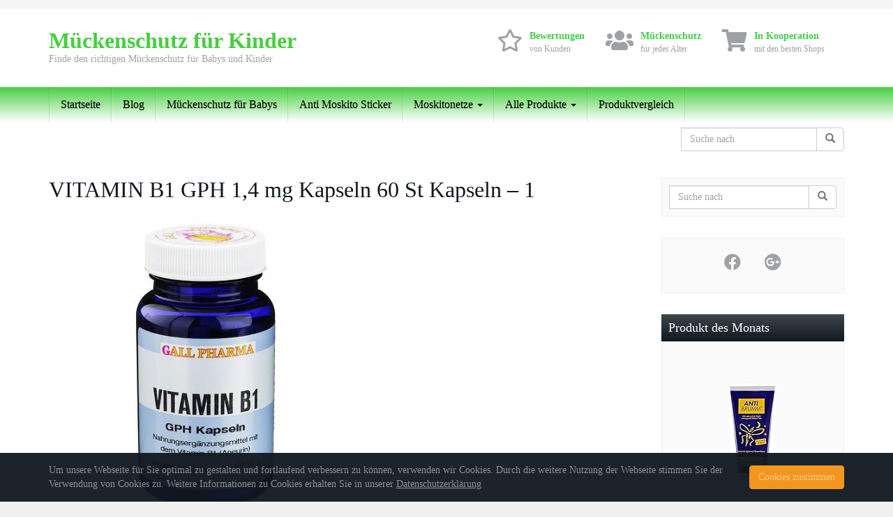

--- FILE ---
content_type: text/html; charset=UTF-8
request_url: https://www.xn--mueckenschutz-fr-kinder-qpc.de/produkt/vitamin-b1-gph-14-mg-kapseln-60-st-kapseln/vitamin-b1-gph-14-mg-kapseln-60-st-kapseln-1-152/
body_size: 13632
content:
<!DOCTYPE html><html
lang="de"><head><meta
charset="utf-8"><meta
name="viewport" content="width=device-width, initial-scale=1.0, maximum-scale=1.0, user-scalable=no"/><meta
http-equiv="X-UA-Compatible" content="IE=edge"><title>VITAMIN B1 GPH 1,4 mg Kapseln 60 St Kapseln - 1 - Mückenschutz für Kinder</title> <script type="text/javascript">var gaoop_property='UA-80443614-1';var gaoop_disable_str='ga-disable-'+gaoop_property;if(document.cookie.indexOf(gaoop_disable_str+'=true')>-1){window[gaoop_disable_str]=true;}
function gaoop_analytics_optout(){document.cookie=gaoop_disable_str+'=true; expires=Thu, 31 Dec 2099 23:59:59 UTC; SameSite=Strict; path=/';window[gaoop_disable_str]=true;alert('Vielen Dank. Wir haben ein Cookie gesetzt damit Google Analytics bei Deinem nächsten Besuch keine Daten mehr sammeln kann.');}</script> <meta
name='robots' content='index, follow, max-image-preview:large, max-snippet:-1, max-video-preview:-1' /><link
rel="canonical" href="https://www.xn--mueckenschutz-fr-kinder-qpc.de/wp-content/uploads/2016/07/vitamin-b1-gph-14-mg-kapseln-6-151.jpg" /><meta
property="og:locale" content="de_DE" /><meta
property="og:type" content="article" /><meta
property="og:title" content="VITAMIN B1 GPH 1,4 mg Kapseln 60 St Kapseln - 1 - Mückenschutz für Kinder" /><meta
property="og:url" content="https://www.xn--mueckenschutz-fr-kinder-qpc.de/wp-content/uploads/2016/07/vitamin-b1-gph-14-mg-kapseln-6-151.jpg" /><meta
property="og:site_name" content="Mückenschutz für Kinder" /><meta
property="og:image" content="https://www.xn--mueckenschutz-fr-kinder-qpc.de/wp-content/uploads/2016/07/vitamin-b1-gph-14-mg-kapseln-6-151.jpg" /><meta
property="og:image:width" content="500" /><meta
property="og:image:height" content="500" /><meta
property="og:image:type" content="image/jpeg" /><meta
name="twitter:card" content="summary" /> <script type="application/ld+json" class="yoast-schema-graph">{"@context":"https://schema.org","@graph":[{"@type":"WebSite","@id":"https://www.xn--mueckenschutz-fr-kinder-qpc.de/#website","url":"https://www.xn--mueckenschutz-fr-kinder-qpc.de/","name":"Mückenschutz für Kinder","description":"Finde den richtigen Mückenschutz für Babys und Kinder","potentialAction":[{"@type":"SearchAction","target":{"@type":"EntryPoint","urlTemplate":"https://www.xn--mueckenschutz-fr-kinder-qpc.de/?s={search_term_string}"},"query-input":"required name=search_term_string"}],"inLanguage":"de"},{"@type":"WebPage","@id":"https://www.xn--mueckenschutz-fr-kinder-qpc.de/wp-content/uploads/2016/07/vitamin-b1-gph-14-mg-kapseln-6-151.jpg#webpage","url":"https://www.xn--mueckenschutz-fr-kinder-qpc.de/wp-content/uploads/2016/07/vitamin-b1-gph-14-mg-kapseln-6-151.jpg","name":"VITAMIN B1 GPH 1,4 mg Kapseln 60 St Kapseln - 1 - Mückenschutz für Kinder","isPartOf":{"@id":"https://www.xn--mueckenschutz-fr-kinder-qpc.de/#website"},"datePublished":"2016-08-18T01:45:40+00:00","dateModified":"2016-08-18T01:45:40+00:00","breadcrumb":{"@id":"https://www.xn--mueckenschutz-fr-kinder-qpc.de/wp-content/uploads/2016/07/vitamin-b1-gph-14-mg-kapseln-6-151.jpg#breadcrumb"},"inLanguage":"de","potentialAction":[{"@type":"ReadAction","target":["https://www.xn--mueckenschutz-fr-kinder-qpc.de/wp-content/uploads/2016/07/vitamin-b1-gph-14-mg-kapseln-6-151.jpg"]}]},{"@type":"BreadcrumbList","@id":"https://www.xn--mueckenschutz-fr-kinder-qpc.de/wp-content/uploads/2016/07/vitamin-b1-gph-14-mg-kapseln-6-151.jpg#breadcrumb","itemListElement":[{"@type":"ListItem","position":1,"name":"Startseite","item":"https://www.xn--mueckenschutz-fr-kinder-qpc.de/"},{"@type":"ListItem","position":2,"name":"VITAMIN B1 GPH 1,4 mg Kapseln 60 St Kapseln","item":"https://www.xn--mueckenschutz-fr-kinder-qpc.de/produkt/vitamin-b1-gph-14-mg-kapseln-60-st-kapseln/"},{"@type":"ListItem","position":3,"name":"VITAMIN B1 GPH 1,4 mg Kapseln 60 St Kapseln &#8211; 1"}]}]}</script> <link
rel='dns-prefetch' href='//s.w.org' /><link
rel="alternate" type="application/rss+xml" title="Mückenschutz für Kinder &raquo; Kommentar-Feed zu VITAMIN B1 GPH 1,4 mg Kapseln 60 St Kapseln &#8211; 1" href="https://www.xn--mueckenschutz-fr-kinder-qpc.de/produkt/vitamin-b1-gph-14-mg-kapseln-60-st-kapseln/vitamin-b1-gph-14-mg-kapseln-60-st-kapseln-1-152/feed/" /> <script
				src="//www.googletagmanager.com/gtag/js?id=UA-80443614-1"  data-cfasync="false" data-wpfc-render="false" type="text/javascript" async></script> <script data-cfasync="false" data-wpfc-render="false" type="text/javascript">var em_version='7.10.0';var em_track_user=true;var em_no_track_reason='';var disableStrs=['ga-disable-UA-80443614-1',];function __gtagTrackerIsOptedOut(){for(var index=0;index<disableStrs.length;index++){if(document.cookie.indexOf(disableStrs[index]+'=true')>-1){return true;}}
return false;}
if(__gtagTrackerIsOptedOut()){for(var index=0;index<disableStrs.length;index++){window[disableStrs[index]]=true;}}
function __gtagTrackerOptout(){for(var index=0;index<disableStrs.length;index++){document.cookie=disableStrs[index]+'=true; expires=Thu, 31 Dec 2099 23:59:59 UTC; path=/';window[disableStrs[index]]=true;}}
if('undefined'===typeof gaOptout){function gaOptout(){__gtagTrackerOptout();}}
window.dataLayer=window.dataLayer||[];window.ExactMetricsDualTracker={helpers:{},trackers:{},};if(em_track_user){function __gtagDataLayer(){dataLayer.push(arguments);}
function __gtagTracker(type,name,parameters){if(!parameters){parameters={};}
if(parameters.send_to){__gtagDataLayer.apply(null,arguments);return;}
if(type==='event'){parameters.send_to=exactmetrics_frontend.ua;__gtagDataLayer(type,name,parameters);}else{__gtagDataLayer.apply(null,arguments);}}
__gtagTracker('js',new Date());__gtagTracker('set',{'developer_id.dNDMyYj':true,});__gtagTracker('config','UA-80443614-1',{"forceSSL":"true","anonymize_ip":"true"});window.gtag=__gtagTracker;(function(){var noopfn=function(){return null;};var newtracker=function(){return new Tracker();};var Tracker=function(){return null;};var p=Tracker.prototype;p.get=noopfn;p.set=noopfn;p.send=function(){var args=Array.prototype.slice.call(arguments);args.unshift('send');__gaTracker.apply(null,args);};var __gaTracker=function(){var len=arguments.length;if(len===0){return;}
var f=arguments[len-1];if(typeof f!=='object'||f===null||typeof f.hitCallback!=='function'){if('send'===arguments[0]){var hitConverted,hitObject=false,action;if('event'===arguments[1]){if('undefined'!==typeof arguments[3]){hitObject={'eventAction':arguments[3],'eventCategory':arguments[2],'eventLabel':arguments[4],'value':arguments[5]?arguments[5]:1,}}}
if('pageview'===arguments[1]){if('undefined'!==typeof arguments[2]){hitObject={'eventAction':'page_view','page_path':arguments[2],}}}
if(typeof arguments[2]==='object'){hitObject=arguments[2];}
if(typeof arguments[5]==='object'){Object.assign(hitObject,arguments[5]);}
if('undefined'!==typeof arguments[1].hitType){hitObject=arguments[1];if('pageview'===hitObject.hitType){hitObject.eventAction='page_view';}}
if(hitObject){action='timing'===arguments[1].hitType?'timing_complete':hitObject.eventAction;hitConverted=mapArgs(hitObject);__gtagTracker('event',action,hitConverted);}}
return;}
function mapArgs(args){var arg,hit={};var gaMap={'eventCategory':'event_category','eventAction':'event_action','eventLabel':'event_label','eventValue':'event_value','nonInteraction':'non_interaction','timingCategory':'event_category','timingVar':'name','timingValue':'value','timingLabel':'event_label','page':'page_path','location':'page_location','title':'page_title',};for(arg in args){if(!(!args.hasOwnProperty(arg)||!gaMap.hasOwnProperty(arg))){hit[gaMap[arg]]=args[arg];}else{hit[arg]=args[arg];}}
return hit;}
try{f.hitCallback();}catch(ex){}};__gaTracker.create=newtracker;__gaTracker.getByName=newtracker;__gaTracker.getAll=function(){return[];};__gaTracker.remove=noopfn;__gaTracker.loaded=true;window['__gaTracker']=__gaTracker;})();}else{console.log("");(function(){function __gtagTracker(){return null;}
window['__gtagTracker']=__gtagTracker;window['gtag']=__gtagTracker;})();}</script> <script type="text/javascript">window._wpemojiSettings={"baseUrl":"https:\/\/s.w.org\/images\/core\/emoji\/14.0.0\/72x72\/","ext":".png","svgUrl":"https:\/\/s.w.org\/images\/core\/emoji\/14.0.0\/svg\/","svgExt":".svg","source":{"concatemoji":"https:\/\/www.xn--mueckenschutz-fr-kinder-qpc.de\/wp-includes\/js\/wp-emoji-release.min.js?ver=6.0.11"}};
/*! This file is auto-generated */
!function(e,a,t){var n,r,o,i=a.createElement("canvas"),p=i.getContext&&i.getContext("2d");function s(e,t){var a=String.fromCharCode,e=(p.clearRect(0,0,i.width,i.height),p.fillText(a.apply(this,e),0,0),i.toDataURL());return p.clearRect(0,0,i.width,i.height),p.fillText(a.apply(this,t),0,0),e===i.toDataURL()}function c(e){var t=a.createElement("script");t.src=e,t.defer=t.type="text/javascript",a.getElementsByTagName("head")[0].appendChild(t)}for(o=Array("flag","emoji"),t.supports={everything:!0,everythingExceptFlag:!0},r=0;r<o.length;r++)t.supports[o[r]]=function(e){if(!p||!p.fillText)return!1;switch(p.textBaseline="top",p.font="600 32px Arial",e){case"flag":return s([127987,65039,8205,9895,65039],[127987,65039,8203,9895,65039])?!1:!s([55356,56826,55356,56819],[55356,56826,8203,55356,56819])&&!s([55356,57332,56128,56423,56128,56418,56128,56421,56128,56430,56128,56423,56128,56447],[55356,57332,8203,56128,56423,8203,56128,56418,8203,56128,56421,8203,56128,56430,8203,56128,56423,8203,56128,56447]);case"emoji":return!s([129777,127995,8205,129778,127999],[129777,127995,8203,129778,127999])}return!1}(o[r]),t.supports.everything=t.supports.everything&&t.supports[o[r]],"flag"!==o[r]&&(t.supports.everythingExceptFlag=t.supports.everythingExceptFlag&&t.supports[o[r]]);t.supports.everythingExceptFlag=t.supports.everythingExceptFlag&&!t.supports.flag,t.DOMReady=!1,t.readyCallback=function(){t.DOMReady=!0},t.supports.everything||(n=function(){t.readyCallback()},a.addEventListener?(a.addEventListener("DOMContentLoaded",n,!1),e.addEventListener("load",n,!1)):(e.attachEvent("onload",n),a.attachEvent("onreadystatechange",function(){"complete"===a.readyState&&t.readyCallback()})),(e=t.source||{}).concatemoji?c(e.concatemoji):e.wpemoji&&e.twemoji&&(c(e.twemoji),c(e.wpemoji)))}(window,document,window._wpemojiSettings);</script> <style type="text/css">img.wp-smiley,img.emoji{display:inline !important;border:none !important;box-shadow:none !important;height:1em !important;width:1em !important;margin:0
0.07em !important;vertical-align:-0.1em !important;background:none !important;padding:0
!important}</style><link
rel='stylesheet' id='wp-block-library-css'  href='https://www.xn--mueckenschutz-fr-kinder-qpc.de/wp-includes/css/dist/block-library/style.min.css?ver=6.0.11' type='text/css' media='all' /><style id='global-styles-inline-css' type='text/css'>body{--wp--preset--color--black:#000;--wp--preset--color--cyan-bluish-gray:#abb8c3;--wp--preset--color--white:#fff;--wp--preset--color--pale-pink:#f78da7;--wp--preset--color--vivid-red:#cf2e2e;--wp--preset--color--luminous-vivid-orange:#ff6900;--wp--preset--color--luminous-vivid-amber:#fcb900;--wp--preset--color--light-green-cyan:#7bdcb5;--wp--preset--color--vivid-green-cyan:#00d084;--wp--preset--color--pale-cyan-blue:#8ed1fc;--wp--preset--color--vivid-cyan-blue:#0693e3;--wp--preset--color--vivid-purple:#9b51e0;--wp--preset--gradient--vivid-cyan-blue-to-vivid-purple:linear-gradient(135deg,rgba(6,147,227,1) 0%,rgb(155,81,224) 100%);--wp--preset--gradient--light-green-cyan-to-vivid-green-cyan:linear-gradient(135deg,rgb(122,220,180) 0%,rgb(0,208,130) 100%);--wp--preset--gradient--luminous-vivid-amber-to-luminous-vivid-orange:linear-gradient(135deg,rgba(252,185,0,1) 0%,rgba(255,105,0,1) 100%);--wp--preset--gradient--luminous-vivid-orange-to-vivid-red:linear-gradient(135deg,rgba(255,105,0,1) 0%,rgb(207,46,46) 100%);--wp--preset--gradient--very-light-gray-to-cyan-bluish-gray:linear-gradient(135deg,rgb(238,238,238) 0%,rgb(169,184,195) 100%);--wp--preset--gradient--cool-to-warm-spectrum:linear-gradient(135deg,rgb(74,234,220) 0%,rgb(151,120,209) 20%,rgb(207,42,186) 40%,rgb(238,44,130) 60%,rgb(251,105,98) 80%,rgb(254,248,76) 100%);--wp--preset--gradient--blush-light-purple:linear-gradient(135deg,rgb(255,206,236) 0%,rgb(152,150,240) 100%);--wp--preset--gradient--blush-bordeaux:linear-gradient(135deg,rgb(254,205,165) 0%,rgb(254,45,45) 50%,rgb(107,0,62) 100%);--wp--preset--gradient--luminous-dusk:linear-gradient(135deg,rgb(255,203,112) 0%,rgb(199,81,192) 50%,rgb(65,88,208) 100%);--wp--preset--gradient--pale-ocean:linear-gradient(135deg,rgb(255,245,203) 0%,rgb(182,227,212) 50%,rgb(51,167,181) 100%);--wp--preset--gradient--electric-grass:linear-gradient(135deg,rgb(202,248,128) 0%,rgb(113,206,126) 100%);--wp--preset--gradient--midnight:linear-gradient(135deg,rgb(2,3,129) 0%,rgb(40,116,252) 100%);--wp--preset--duotone--dark-grayscale:url('#wp-duotone-dark-grayscale');--wp--preset--duotone--grayscale:url('#wp-duotone-grayscale');--wp--preset--duotone--purple-yellow:url('#wp-duotone-purple-yellow');--wp--preset--duotone--blue-red:url('#wp-duotone-blue-red');--wp--preset--duotone--midnight:url('#wp-duotone-midnight');--wp--preset--duotone--magenta-yellow:url('#wp-duotone-magenta-yellow');--wp--preset--duotone--purple-green:url('#wp-duotone-purple-green');--wp--preset--duotone--blue-orange:url('#wp-duotone-blue-orange');--wp--preset--font-size--small:13px;--wp--preset--font-size--medium:20px;--wp--preset--font-size--large:36px;--wp--preset--font-size--x-large:42px}.has-black-color{color:var(--wp--preset--color--black) !important}.has-cyan-bluish-gray-color{color:var(--wp--preset--color--cyan-bluish-gray) !important}.has-white-color{color:var(--wp--preset--color--white) !important}.has-pale-pink-color{color:var(--wp--preset--color--pale-pink) !important}.has-vivid-red-color{color:var(--wp--preset--color--vivid-red) !important}.has-luminous-vivid-orange-color{color:var(--wp--preset--color--luminous-vivid-orange) !important}.has-luminous-vivid-amber-color{color:var(--wp--preset--color--luminous-vivid-amber) !important}.has-light-green-cyan-color{color:var(--wp--preset--color--light-green-cyan) !important}.has-vivid-green-cyan-color{color:var(--wp--preset--color--vivid-green-cyan) !important}.has-pale-cyan-blue-color{color:var(--wp--preset--color--pale-cyan-blue) !important}.has-vivid-cyan-blue-color{color:var(--wp--preset--color--vivid-cyan-blue) !important}.has-vivid-purple-color{color:var(--wp--preset--color--vivid-purple) !important}.has-black-background-color{background-color:var(--wp--preset--color--black) !important}.has-cyan-bluish-gray-background-color{background-color:var(--wp--preset--color--cyan-bluish-gray) !important}.has-white-background-color{background-color:var(--wp--preset--color--white) !important}.has-pale-pink-background-color{background-color:var(--wp--preset--color--pale-pink) !important}.has-vivid-red-background-color{background-color:var(--wp--preset--color--vivid-red) !important}.has-luminous-vivid-orange-background-color{background-color:var(--wp--preset--color--luminous-vivid-orange) !important}.has-luminous-vivid-amber-background-color{background-color:var(--wp--preset--color--luminous-vivid-amber) !important}.has-light-green-cyan-background-color{background-color:var(--wp--preset--color--light-green-cyan) !important}.has-vivid-green-cyan-background-color{background-color:var(--wp--preset--color--vivid-green-cyan) !important}.has-pale-cyan-blue-background-color{background-color:var(--wp--preset--color--pale-cyan-blue) !important}.has-vivid-cyan-blue-background-color{background-color:var(--wp--preset--color--vivid-cyan-blue) !important}.has-vivid-purple-background-color{background-color:var(--wp--preset--color--vivid-purple) !important}.has-black-border-color{border-color:var(--wp--preset--color--black) !important}.has-cyan-bluish-gray-border-color{border-color:var(--wp--preset--color--cyan-bluish-gray) !important}.has-white-border-color{border-color:var(--wp--preset--color--white) !important}.has-pale-pink-border-color{border-color:var(--wp--preset--color--pale-pink) !important}.has-vivid-red-border-color{border-color:var(--wp--preset--color--vivid-red) !important}.has-luminous-vivid-orange-border-color{border-color:var(--wp--preset--color--luminous-vivid-orange) !important}.has-luminous-vivid-amber-border-color{border-color:var(--wp--preset--color--luminous-vivid-amber) !important}.has-light-green-cyan-border-color{border-color:var(--wp--preset--color--light-green-cyan) !important}.has-vivid-green-cyan-border-color{border-color:var(--wp--preset--color--vivid-green-cyan) !important}.has-pale-cyan-blue-border-color{border-color:var(--wp--preset--color--pale-cyan-blue) !important}.has-vivid-cyan-blue-border-color{border-color:var(--wp--preset--color--vivid-cyan-blue) !important}.has-vivid-purple-border-color{border-color:var(--wp--preset--color--vivid-purple) !important}.has-vivid-cyan-blue-to-vivid-purple-gradient-background{background:var(--wp--preset--gradient--vivid-cyan-blue-to-vivid-purple) !important}.has-light-green-cyan-to-vivid-green-cyan-gradient-background{background:var(--wp--preset--gradient--light-green-cyan-to-vivid-green-cyan) !important}.has-luminous-vivid-amber-to-luminous-vivid-orange-gradient-background{background:var(--wp--preset--gradient--luminous-vivid-amber-to-luminous-vivid-orange) !important}.has-luminous-vivid-orange-to-vivid-red-gradient-background{background:var(--wp--preset--gradient--luminous-vivid-orange-to-vivid-red) !important}.has-very-light-gray-to-cyan-bluish-gray-gradient-background{background:var(--wp--preset--gradient--very-light-gray-to-cyan-bluish-gray) !important}.has-cool-to-warm-spectrum-gradient-background{background:var(--wp--preset--gradient--cool-to-warm-spectrum) !important}.has-blush-light-purple-gradient-background{background:var(--wp--preset--gradient--blush-light-purple) !important}.has-blush-bordeaux-gradient-background{background:var(--wp--preset--gradient--blush-bordeaux) !important}.has-luminous-dusk-gradient-background{background:var(--wp--preset--gradient--luminous-dusk) !important}.has-pale-ocean-gradient-background{background:var(--wp--preset--gradient--pale-ocean) !important}.has-electric-grass-gradient-background{background:var(--wp--preset--gradient--electric-grass) !important}.has-midnight-gradient-background{background:var(--wp--preset--gradient--midnight) !important}.has-small-font-size{font-size:var(--wp--preset--font-size--small) !important}.has-medium-font-size{font-size:var(--wp--preset--font-size--medium) !important}.has-large-font-size{font-size:var(--wp--preset--font-size--large) !important}.has-x-large-font-size{font-size:var(--wp--preset--font-size--x-large) !important}</style><link
rel='stylesheet' id='font-awesome-css'  href='https://www.xn--mueckenschutz-fr-kinder-qpc.de/wp-content/themes/affiliatetheme/_/css/font-awesome.min.css?ver=5.13.0' type='text/css' media='all' /><link
rel='stylesheet' id='boostrap-css'  href='https://www.xn--mueckenschutz-fr-kinder-qpc.de/wp-content/themes/affiliatetheme/_/css/bootstrap.min.css?ver=6.0.11' type='text/css' media='all' /><link
rel='stylesheet' id='theme-css'  href='https://www.xn--mueckenschutz-fr-kinder-qpc.de/wp-content/themes/affiliatetheme/style.css?ver=6.0.11' type='text/css' media='all' /><style id='theme-inline-css' type='text/css'>#wrapper{background-color:rgb(255, 255, 255);background-color:rgba(255,255,255,1);box-shadow:0 0 10px rgba(221,221,221,1)}#wrapper-fluid
#main{background-color:rgb(255,255,255);background-color:rgba(255,255,255,1)}a{color:#c01313}a:hover,a:focus{color:#c62a2a}::selection{background:#c01313;color:#fff}::-moz-selection{background:#c01313;color:#fff}.btn-at,.btn-primary{color:#fff;background-color:#c01313;border-color:#c01313}.btn-detail{color:#fff;background-color:#9fa2a5;border-color:#9fa2a5}.btn-buy{color:#fff;background-color:#f3961d;border-color:#f3961d}.btn-link{color:#9fa2a5}.btn-at.btn-outline,.btn-primary.btn-outline{background:none;color:#c01313}.btn-detail.btn-outline{background:none;color:#9fa2a5}.btn-buy.btn-outline{background:none;color:#f3961d}.btn-at:hover,.btn-at:focus,.btn-at:active,.btn-primary:hover,.btn-primary:focus,.btn-primary:active,.btn-primary:active:hover,.btn-primary:active:focus{color:#fff;background-color:#c62a2a;border-color:#c62a2a}.btn-detail:hover,.btn-detail:focus,.btn-detail:active{color:#fff;background-color:#a8abae;border-color:#a8abae}.btn-buy:hover,.btn-buy:focus,.btn-buy:active{color:#fff;background-color:#f4a033;border-color:#f4a033}.btn-link:hover,.btn-link:focus,.btn-link:active{color:#6f7479}#topbar{background-color:rgb(245, 245, 245);background-color:rgba(245,245,245,1);color:#9fa2a5}#topbar
a{color:#9fa2a5}#topbar a:hover, #topbar a:focus{color:#c01313}#header{color:#9fa2a5;background-color:rgb(255, 255, 255);background:-moz-linear-gradient(top, rgba(255,255,255,1) 0%, rgba(255,255,255,1) 100%);background:-webkit-gradient(linear, left top, left bottom, color-stop(0%,rgba(255,255,255,1)), color-stop(100%,rgba(255,255,255,1)));background:-webkit-linear-gradient(top, rgba(255,255,255,1) 0%,rgba(255,255,255,1) 100%);background:-o-linear-gradient(top, rgba(255,255,255,1) 0%,rgba(255,255,255,1) 100%);background:-ms-linear-gradient(top, rgba(255,255,255,1) 0%,rgba(255,255,255,1) 100%);background:linear-gradient(to bottom, rgba(255,255,255,1) 0%,rgba(255,255,255,1) 100%);filter:progid:DXImageTransform.Microsoft.gradient( startColorstr='#ffffff', endColorstr='#ffffff',GradientType=0 )}#header
.brand{color:#47CE40}#header .brand
small{color:#9fa2a5}#header .brand:hover, #header .brand:focus{color:#101820}.cart-mini
.fa{color:#47CE40}.cart-mini
strong{color:#101820}.cart-mini a:hover strong,.cart-mini a:focus
strong{color:#47CE40}.cart-mini
small{color:#9fa2a5}#navigation
.navbar{background-color:#FFF;background:-moz-linear-gradient(top, #47CE40 0px, #FFF 50px);background:-webkit-gradient(linear, left top, left bottom, color-stop(0px,#47CE40), color-stop(50px,#FFFFFF));background:-webkit-linear-gradient(top, #47CE40 0px,#FFF 50px);background:-o-linear-gradient(top, #47CE40 0px,#FFF 50px);background:-ms-linear-gradient(top, #47CE40 0px,#FFF 50px);background:linear-gradient(to bottom, #47CE40 0px,#FFF 50px);filter:progid:DXImageTransform.Microsoft.gradient( startColorstr='#47CE40', endColorstr='#FFFFFF',GradientType=0 )}#navigation .navbar .navbar-nav>li>a{color:#000}#navigation .navbar .navbar-nav > li > a:hover, #navigation .navbar .navbar-nav > li > a:focus, #navigation .navbar .navbar-nav > li:hover > a, #navigation .navbar .navbar-nav > .open > a, #navigation .navbar .navbar-nav > .open > a:hover, #navigation .navbar .navbar-nav > .open > a:focus, #navigation .navbar .navbar-nav > .current_page_item > a:hover, #navigation .navbar .navbar-nav > .current_page_item > a:focus, #navigation .navbar .navbar-nav > .current_page_parent > a:hover, #navigation .navbar .navbar-nav>.current_page_parent>a:focus{color:#FFF;background-color:rgb(16, 24, 32);background:-moz-linear-gradient(top, rgba(63,70,76,1) 0%, rgba(16,24,32,1) 100%);background:-webkit-gradient(linear, left top, left bottom, color-stop(0%,rgba(63,70,76,1)), color-stop(100%,rgba(16,24,32,1)));background:-webkit-linear-gradient(top, rgba(63,70,76,1) 0%,rgba(16,24,32,1) 100%);background:-o-linear-gradient(top, rgba(63,70,76,1) 0%,rgba(16,24,32,1) 100%);background:-ms-linear-gradient(top, rgba(63,70,76,1) 0%,rgba(16,24,32,1) 100%);background:linear-gradient(to bottom, rgba(63,70,76,1) 0%,rgba(16,24,32,1) 100%);filter:progid:DXImageTransform.Microsoft.gradient( startColorstr='#3f464c', endColorstr='#101820',GradientType=0 )}#navigation .navbar .navbar-nav > .current_page_item > a, #navigation .navbar .navbar-nav > .current_page_parent > a,#navigation .navbar .navbar-nav > .current-menu-item > a, #navigation .navbar .navbar-nav>.current-menu-ancestor>a{color:#D33}#navigation .navbar .navbar-brand{color:#efc4c4}#navigation .navbar .navbar-brand:hover, #navigation .navbar .navbar-brand:focus{color:#FFF}#navigation .navbar .navbar-brand, #navigation .navbar .navbar-nav>li>a{text-shadow:0 1px 0 rgba(0, 0, 0, 0.25)}@media (max-width:767px){#navigation .navbar .navbar-toggle .icon-bar{box-shadow:0 1px 0 rgba(0, 0, 0, 0.25)}}@media (min-width:768px){#navigation .navbar .navbar-nav{border-right:1px solid rgb(255, 255, 255);border-right:1px solid rgba(255,255,255,0.1);border-left:1px solid rgb(0, 0, 0);border-left:1px solid rgba(0,0,0,0.1)}#navigation .navbar .navbar-nav>li{border-right:1px solid rgb(0, 0, 0);border-right:1px solid rgba(0,0,0,0.1);border-left:1px solid rgb(255, 255, 255);border-left:1px solid rgba(255,255,255,0.1)}#navigation .dropdown-submenu>a:after{border-left-color:#9fa2a5}#navigation .dropdown-submenu:hover > a:after, #navigation .dropdown-submenu.open > a:after, #navigation .dropdown-submenu > a:hover:after, #navigation .dropdown-submenu>a:focus:after{border-left-color:#ffffff!important}}@media (max-width:767px){#navigation .navbar .navbar-collapse{border-color:rgb(0, 0, 0);border-color:rgba(0,0,0,0.1);box-shadow:inset 0 1px 0 rgb(255, 255, 255);box-shadow:inset 0 1px 0 rgba(255,255,255,0.1)}#navigation .navbar .navbar-form{border-color:rgb(0, 0, 0);border-color:rgba(0,0,0,0.1);box-shadow:inset 0 1px 0 rgb(255, 255, 255), 0 1px 0 rgb(255, 255, 255);box-shadow:inset 0 1px 0 rgba(255,255,255,0.1), 0 1px 0 rgba(255,255,255,0.1)}}#navigation .navbar .navbar-toggle .icon-bar{background-color:#efc4c4}#navigation .navbar .navbar-toggle:hover .icon-bar, #navigation .navbar .navbar-toggle:focus .icon-bar{background-color:#000}#navigation .dropdown-menu{background-color:rgb(16, 24, 32);background-color:rgba(16,24,32,1)}#navigation .dropdown-menu>li>a{color:#fff}#navigation .dropdown-menu > .current_page_item > a, #navigation .dropdown-menu>.current_page_parent>a{color:#9fa2a5}#navigation .dropdown-menu > .current_page_item > a:after, #navigation .dropdown-menu>.current_page_parent>a:after{border-left-color:#9fa2a5}#navigation .dropdown-menu > li:hover > a, #navigation .dropdown-menu > li.open > a, #navigation .dropdown-menu > li > a:hover, #navigation .dropdown-menu>li>a:focus{background-color:#47CE40;background-color:#47CE40;color:#fff}.thumbnail[class*="product-"] .product-title{color:#101820}.thumbnail[class*="product-"] .product-title:hover,.thumbnail[class*="product-"] .product-title:focus{color:#47CE40;text-decoration:none}#sidebar
.widget{background-color:rgb(250, 250, 250);background-color:rgba(250,250,250,1);border:1px
solid #eee}#sidebar .widget
.h1{color:#fff;background-color:rgb(16, 24, 32);background:-moz-linear-gradient(top, rgba(63,70,76,1) 0%, rgba(16,24,32,1) 100%);background:-webkit-gradient(linear, left top, left bottom, color-stop(0%,rgba(63,70,76,1)), color-stop(100%,rgba(16,24,32,1)));background:-webkit-linear-gradient(top, rgba(63,70,76,1) 0%,rgba(16,24,32,1) 100%);background:-o-linear-gradient(top, rgba(63,70,76,1) 0%,rgba(16,24,32,1) 100%);background:-ms-linear-gradient(top, rgba(63,70,76,1) 0%,rgba(16,24,32,1) 100%);background:linear-gradient(to bottom, rgba(63,70,76,1) 0%,rgba(16,24,32,1) 100%);filter:progid:DXImageTransform.Microsoft.gradient( startColorstr='#3f464c', endColorstr='#101820',GradientType=0 )}#sidebar .widget_inline ul li, #sidebar .widget_block ul li a,#sidebar .widget_amazon_cart .price-sum, .filterform .form-group{border-top:1px solid #eee}#sidebar .widget
hr{border-color:#eee}#sidebar .widget_amazon_cart .price-sum{border-bottom:1px solid #eee}#sidebar .widget a:not(.btn),.thumbnail[class*="product-"] .product-title{color:#101820}#sidebar .widget a:not(.btn):hover,#sidebar .widget a:not(.btn):focus,.thumbnail[class*="product-"] .product-title:hover,.thumbnail[class*="product-"] .product-title:focus{color:#c01313}#sidebar .widget_block a:not(.btn),#sidebar .widget_product_feed ul li a p,#sidebar .widget_amazon_cart ul li a
p{color:#101820}#sidebar .widget_block a:not(.btn):hover, #sidebar .widget_block a:not(.btn):focus,#sidebar .widget_product_feed ul li a:hover p,#sidebar .widget_amazon_cart ul li a:hover p,#sidebar .widget_product_feed ul li a:focus p,#sidebar .widget_amazon_cart ul li a:focus
p{background-color:rgb(255, 255, 255);background-color:rgba(255,255,255,1);color:#c01313}#sidebar .widget_block ul > li > a:hover + .count, #sidebar .widget_block ul>li>a:focus+.count{color:#c01313}#sidebar .widget_inline ul li, #sidebar .widget .post-date, #sidebar .widget .rss-date, #sidebar .widget cite, #sidebar .widget .count, #sidebar .widget_inline caption,#sidebar .widget .filterform .slide span,#sidebar .widget_amazon_cart .remove a,#sidebar .widget .filterform .filter-instruction,#sidebar .widget_calendar #wp-calendar td,#sidebar .widget_product_advice .product-tax
a{color:#9fa2a5}#sidebar .widget .textwidget,#sidebar .widget .filterform label,#sidebar .widget .filterform .control-label,#sidebar .widget_calendar #wp-calendar th,#sidebar .widget_calendar #wp-calendar caption,#sidebar .widget label.screen-reader-text,#sidebar .widget_amazon_cart .price-sum{color:#6f7479}.toc_widget > .toc_widget_list
li{border-top:1px solid #eee}.toc_widget > .toc_widget_list li a>.toc_number{color:#c01313}#footer
.widget{background-color:#fff;background-color:#fff;border:1px
solid #f5f5f5}#footer .widget
.h1{color:#101820;background-color:rgb(255, 255, 255);background:-moz-linear-gradient(top, rgba(255,255,255,1) 0%, rgba(255,255,255,1) 100%);background:-webkit-gradient(linear, left top, left bottom, color-stop(0%,rgba(255,255,255,1)), color-stop(100%,rgba(255,255,255,1)));background:-webkit-linear-gradient(top, rgba(255,255,255,1) 0%,rgba(255,255,255,1) 100%);background:-o-linear-gradient(top, rgba(255,255,255,1) 0%,rgba(255,255,255,1) 100%);background:-ms-linear-gradient(top, rgba(255,255,255,1) 0%,rgba(255,255,255,1) 100%);background:linear-gradient(to bottom, rgba(255,255,255,1) 0%,rgba(255,255,255,1) 100%);filter:progid:DXImageTransform.Microsoft.gradient( startColorstr='#ffffff', endColorstr='#ffffff',GradientType=0 );border-bottom:1px solid #f5f5f5}#footer .widget_inline ul li, #footer .widget_block ul > li > a,#footer .widget_amazon_cart .price-sum, #footer .filterform .form-group{border-top:1px solid #f5f5f5}#footer .widget
hr{border-color:#f5f5f5}#footer .widget_amazon_cart .price-sum{border-bottom:1px solid #f5f5f5}#footer .widget a:not(.btn),#footer .thumbnail[class*="product-"] .product-title{color:#101820}#footer .widget a:not(.btn):hover,#footer .widget a:not(.btn):focus,#footer .thumbnail[class*="product-"] .product-title:hover,#footer .thumbnail[class*="product-"] .product-title:focus{color:#c01313}#footer .widget_block a:not(.btn),#footer .widget_product_feed ul li a p,#footer .widget_amazon_cart ul li a
p{color:#101820}#footer .widget_block a:not(.btn):hover, #footer .widget_block a:not(.btn):focus,#footer .widget_product_feed ul li a:hover p,#footer .widget_amazon_cart ul li a:hover p,#footer .widget_product_feed ul li a:focus p,#footer .widget_amazon_cart ul li a:focus
p{background-color:rgb(250, 250, 250);background-color:rgba(250,250,250,1);color:#c01313}#footer .widget_block ul > li > a:hover + .count, #footer .widget_block ul>li>a:focus+.count{color:#c01313}#footer .widget_inline ul li, #footer .widget .post-date, #footer .widget .rss-date, #footer .widget cite, #footer .widget .count, #footer .widget_inline caption,#footer .widget .filterform .slide span,#footer .widget_amazon_cart .remove a,#footer .widget .filterform .filter-instruction,#footer .widget_calendar #wp-calendar td,#footer .widget_product_advice .product-tax
a{color:#9fa2a5}#footer .widget .textwidget,#footer .widget .filterform label,#footer .widget .filterform .control-label,#footer .widget_calendar #wp-calendar th,#footer .widget_calendar #wp-calendar caption,#footer .widget label.screen-reader-text,#footer .widget_amazon_cart .price-sum{color:#6f7479}.table-amazon-cart .product-title p
a{color:#101820}.table-amazon-cart .product-title p a:hover,.table-amazon-cart .product-title p a:focus{color:#47CE40}#breadcrumbs{background-color:rgb(16, 24, 32);background-color:rgba(16,24,32,1)}#breadcrumbs
p{color:#6f7479}#breadcrumbs
a{color:#9fa2a5}#breadcrumbs a:hover, #breadcrumbs a:focus{color:#fff}#footer-top{background-color:rgb(255,255,255);background-color:rgba(255,255,255,1)}#footer-bottom{background-color:rgb(255, 255, 255);background-color:rgba(255,255,255,1);color:#9fa2a5}#footer-bottom
a{color:#9fa2a5}#footer-bottom a:hover, #footer-bottom a:focus{color:#47CE40}.table-product>thead>tr>th{color:#000;background:#47CE40;background:-moz-linear-gradient(top, #47CE40 0%, #FFF 100%);background:-webkit-gradient(linear, left top, left bottom, color-stop(0%,#47CE40), color-stop(100%,#FFFFFF));background:-webkit-linear-gradient(top, #47CE40 0%,#FFF 100%);background:-o-linear-gradient(top, #47CE40 0%,#FFF 100%);background:-ms-linear-gradient(top, #47CE40 0%,#FFF 100%);background:linear-gradient(to bottom, #47CE40 0%,#FFF 100%);filter:progid:DXImageTransform.Microsoft.gradient( startColorstr="#47CE40", endColorstr="#FFFFFF",GradientType=0 )}.table-product-x thead tr:first-of-type .table-highlight{color:#fff;background:#94c245;background:-moz-linear-gradient(top, #94c245 0%, #7ab317 100%);background:-webkit-gradient(linear, left top, left bottom, color-stop(0%,#94c245), color-stop(100%,#7ab317));background:-webkit-linear-gradient(top, #94c245 0%,#7ab317 100%);background:-o-linear-gradient(top, #94c245 0%,#7ab317 100%);background:-ms-linear-gradient(top, #94c245 0%,#7ab317 100%);background:linear-gradient(to bottom, #94c245 0%,#7ab317 100%);filter:progid:DXImageTransform.Microsoft.gradient( startColorstr="#94c245", endColorstr="#7ab317",GradientType=0 );border-left:2px solid #7ab317 !important;border-right:2px solid #7ab317 !important}.table-product-x tbody .table-highlight{border-left:2px solid #7ab317 !important;border-right:2px solid #7ab317 !important}.table-product-x tbody tr:last-of-type .table-highlight{border-bottom:2px solid #7ab317 !important}.table-product-y .table-highlight{border:none;box-shadow:0 2px 0 #7ab317 inset, 0 -2px 0 #7ab317 inset}.table-product-y .table-highlight:first-of-type{background:#7ab317;color:#fff}.table-product-y .table-highlight:last-of-type{box-shadow:0 2px 0 #7ab317 inset, 0 -2px 0 #7ab317 inset, -2px 0 0 #7ab317 inset}.table-product .table-highlight{background:rgba(122,179,23,0.05);border-color:rgba(122,179,23,0.1)}#header > .container .form-search .btn:hover, #header > .container .form-search .btn:focus{color:#47CE40}.post-meta a:hover, .post-meta a:focus{color:#47CE40}article[class*="post-"]>h2>a:hover,article[class*="post-"]>h2>a:focus,article[class*="post-"]>.post-inner>h2>a:hover,article[class*="post-"]>.post-inner>h2>a:focus{color:#47CE40}.pagination>li>a:hover,.pagination>li>span:hover,.pagination>li>a:focus,.pagination>li>span:focus{color:#47CE40}.pagination>.active>a,.pagination>.active>span,.pagination>.active>a:hover,.pagination>.active>span:hover,.pagination>.active>a:focus,.pagination>.active>span:focus{background-color:#47CE40;border-color:#47CE40}.pager li > a:hover, .pager li>a:focus{color:#47CE40}.comment .media-heading a:hover, .comment .media-heading a:focus{color:#47CE40}.comment .comment-reply-link:hover, .comment .comment-reply-link:focus{color:#47CE40}.nav-tabs>li.active>a,.nav-tabs>li.active>a:hover,.nav-tabs>li.active>a:focus{color:#47CE40}div[id*="accordion"] .panel-heading .panel-title[aria-expanded="true"]{color:#47CE40}@media (max-width:767px){#atTab.nav-tabs .dropdown-menu > li > a:focus, #atTab.nav-tabs .dropdown-menu>li>a:hover{color:#47CE40}#atTab.nav-tabs .dropdown-menu>li.active>a{background:#47CE40}}.result-filter .btn-link.active{color:#47CE40}.badge-at{background:#47CE40}.table-product .product-title > a:hover, .table-product .product-title>a:focus{color:#47CE40}.product-reviews-number .progress svg
path{stroke:#47CE40}.filterform .slider-selection{background:#47CE40}.select2-container--default .select2-results__option--highlighted[aria-selected]{background-color:#47CE40}.select2-container--default .select2-results>.select2-results__options::-webkit-scrollbar-thumb:active{background:#47CE40}article[class*="post-"]>h2>a,article[class*="post-"]>.post-inner>h2>a{color:#101820}.comment .media-heading{color:#101820}.form-control:focus{color:#101820}.result-filter .btn-link:hover, .result-filter .btn-link:focus{color:#101820}.table-product .product-title>a{color:#101820}.product_top_rated .title
a{color:#101820}.product_top_rated .title a:hover, .product_top_rated .title a:focus{color:#47CE40}.product-select-shortcode .label-control{color:#101820}.product_top_rated .progress-bar{background:#47CE40}.product-grid-hover:hover .caption-hover{box-shadow:0 0 0 3px #47CE40}.product-grid-hover .caption-hover .caption-hover-txt{border:3px
solid #47CE40}.page-nav>span{color:#47CE40}.page-nav a:hover, .page-nav a:focus{color:#47CE40}.product-price .price,.widget_amazon_cart .product-price{color:#7ab317}.product-price .price del,.widget_amazon_cart .product-price
del{color:#c01313}.product-rating{color:#9fa2a5}.product-rating [class*="fa-star"]{color:#f3961d}.product-price .price-hint{color:#9fa2a5}.table-product .product-reviews .rating-summary-value{color:#101820}.cookie-bar{background:rgba(16,24,32, 0.95)}</style><link
rel='stylesheet' id='lightbox-css'  href='https://www.xn--mueckenschutz-fr-kinder-qpc.de/wp-content/themes/affiliatetheme/_/css/lightbox.css?ver=6.0.11' type='text/css' media='all' /> <script type='text/javascript' src='https://www.xn--mueckenschutz-fr-kinder-qpc.de/wp-content/plugins/google-analytics-dashboard-for-wp/assets/js/frontend-gtag.min.js?ver=7.10.0' id='exactmetrics-frontend-script-js'></script> <script data-cfasync="false" data-wpfc-render="false" type="text/javascript" id='exactmetrics-frontend-script-js-extra'>var exactmetrics_frontend={"js_events_tracking":"true","download_extensions":"zip,mp3,mpeg,pdf,docx,pptx,xlsx,rar","inbound_paths":"[{\"path\":\"\\\/go\\\/\",\"label\":\"affiliate\"},{\"path\":\"\\\/recommend\\\/\",\"label\":\"affiliate\"}]","home_url":"https:\/\/www.xn--mueckenschutz-fr-kinder-qpc.de","hash_tracking":"false","ua":"UA-80443614-1","v4_id":""};</script> <script type='text/javascript' src='https://www.xn--mueckenschutz-fr-kinder-qpc.de/wp-includes/js/jquery/jquery.min.js?ver=3.6.0' id='jquery-core-js'></script> <script type='text/javascript' src='https://www.xn--mueckenschutz-fr-kinder-qpc.de/wp-includes/js/jquery/jquery-migrate.min.js?ver=3.3.2' id='jquery-migrate-js'></script> <link
rel="https://api.w.org/" href="https://www.xn--mueckenschutz-fr-kinder-qpc.de/wp-json/" /><link
rel="alternate" type="application/json" href="https://www.xn--mueckenschutz-fr-kinder-qpc.de/wp-json/wp/v2/media/6669" /><link
rel="EditURI" type="application/rsd+xml" title="RSD" href="https://www.xn--mueckenschutz-fr-kinder-qpc.de/xmlrpc.php?rsd" /><link
rel="wlwmanifest" type="application/wlwmanifest+xml" href="https://www.xn--mueckenschutz-fr-kinder-qpc.de/wp-includes/wlwmanifest.xml" /><link
rel='shortlink' href='https://www.xn--mueckenschutz-fr-kinder-qpc.de/?p=6669' /><link
rel="alternate" type="application/json+oembed" href="https://www.xn--mueckenschutz-fr-kinder-qpc.de/wp-json/oembed/1.0/embed?url=https%3A%2F%2Fwww.xn--mueckenschutz-fr-kinder-qpc.de%2Fprodukt%2Fvitamin-b1-gph-14-mg-kapseln-60-st-kapseln%2Fvitamin-b1-gph-14-mg-kapseln-60-st-kapseln-1-152%2F" /><link
rel="alternate" type="text/xml+oembed" href="https://www.xn--mueckenschutz-fr-kinder-qpc.de/wp-json/oembed/1.0/embed?url=https%3A%2F%2Fwww.xn--mueckenschutz-fr-kinder-qpc.de%2Fprodukt%2Fvitamin-b1-gph-14-mg-kapseln-60-st-kapseln%2Fvitamin-b1-gph-14-mg-kapseln-60-st-kapseln-1-152%2F&#038;format=xml" /><style type="text/css">.gaoop{color:#fff;line-height:2;position:fixed;bottom:0;left:0;width:100%;-webkit-box-shadow:0 4px 15px rgba(0, 0, 0, 0.4);-moz-box-shadow:0 4px 15px rgba(0, 0, 0, 0.4);box-shadow:0 4px 15px rgba(0,0,0,0.4);background-color:#0E90D2;padding:1rem;margin:0;display:flex;align-items:center;justify-content:space-between}.gaoop-hidden{display:none}.gaoop-checkbox:checked+.gaoop{width:auto;right:0;left:auto;opacity:0.5;ms-filter:"progid:DXImageTransform.Microsoft.Alpha(Opacity=50)";filter:alpha(opacity=50);-moz-opacity:0.5;-khtml-opacity:0.5}.gaoop-checkbox:checked + .gaoop .gaoop-close-icon{display:none}.gaoop-checkbox:checked + .gaoop .gaoop-opt-out-content{display:none}input.gaoop-checkbox{display:none}.gaoop
a{color:#67C2F0;text-decoration:none}.gaoop a:hover{color:#fff;text-decoration:underline}.gaoop-info-icon{margin:0;padding:0;cursor:pointer}.gaoop
svg{position:relative;margin:0;padding:0;width:auto;height:25px}.gaoop-close-icon{cursor:pointer;position:relative;opacity:0.5;ms-filter:"progid:DXImageTransform.Microsoft.Alpha(Opacity=50)";filter:alpha(opacity=50);-moz-opacity:0.5;-khtml-opacity:0.5;margin:0;padding:0;text-align:center;vertical-align:top;display:inline-block}.gaoop-close-icon:hover{z-index:1;opacity:1;ms-filter:"progid:DXImageTransform.Microsoft.Alpha(Opacity=100)";filter:alpha(opacity=100);-moz-opacity:1;-khtml-opacity:1}.gaoop_closed .gaoop-opt-out-link, .gaoop_closed .gaoop-close-icon{display:none}.gaoop_closed:hover{opacity:1;ms-filter:"progid:DXImageTransform.Microsoft.Alpha(Opacity=100)";filter:alpha(opacity=100);-moz-opacity:1;-khtml-opacity:1}.gaoop_closed .gaoop-opt-out-content{display:none}.gaoop_closed .gaoop-info-icon{width:100%}.gaoop-opt-out-content{display:inline-block;vertical-align:top}</style><script type="text/javascript">var ajaxurl="https://www.xn--mueckenschutz-fr-kinder-qpc.de/wp-admin/admin-ajax.php"</script><style>.grid-demo{border:1px
dashed #9fa2a5;padding:10px;background:#f0f0f0;border-radius:5px}#footer .list-social
li{padding:0
4px}#footer-top .row .col-sm-3:first-of-type
ul{list-style:none;padding:0}#footer-top .row .col-sm-3:first-of-type ul
li{border-bottom:1px solid #eee;padding-bottom:5px;margin-bottom:5px}#footer-top .row .col-sm-3:first-of-type ul li .post-date{color:#9fa2a5;font-size:0.75rem}.dl-horizontal
dd{margin-bottom:10px}.dl-horizontal
dt{font-weight:400;color:#9fa2a5;font-style:italic}</style><style id="kirki-inline-styles">body{background:#f0f0f0;background-color:#f0f0f0;background-repeat:no-repeat;background-position:left top;-webkit-background-size:cover;-moz-background-size:cover;-ms-background-size:cover;-o-background-size:cover;background-size:cover}h1,h2,h3,h4,h5,h6,.h1,.h2,.h3,.h4,.h5,.h6{font-family:Hind;font-weight:400;text-transform:none;color:#101820}body, .product-grid-hover .caption-hover .caption-hover-txt{font-family:Open Sans;font-weight:400;text-transform:none;color:#6f7479}#header
.brand{font-family:Hind;font-weight:400;text-transform:none}</style></head><body
class="attachment attachment-template-default single single-attachment postid-6669 attachmentid-6669 attachment-jpeg chrome osx">
<a
href="#content" class="sr-only sr-only-focusable">Skip to main content</a><div
id="wrapper-fluid">
<section
id="topbar" class=""><div
class="container"><div
class="row"><div
class="col-sm-6"></div><div
class="col-sm-6"></div></div></div>
</section>
<header
id="header" class=""><div
class="container"><div
class="row"><div
class="col-sm-4">
<a
href="https://www.xn--mueckenschutz-fr-kinder-qpc.de" title="Mückenschutz für Kinder" class="brand"><strong>Mückenschutz für Kinder</strong> <small>Finde den richtigen Mückenschutz für Babys und Kinder</small></a></div><div
class="col-sm-8"><ul
class="list-inline list-usp pull-right hidden-xs hidden-sm"><li><i
class="fa fa-star-o"></i> <span
style="color: #40ce47;"><strong>Bewertungen</strong></span><br
/>
von Kunden</li><li><i
class="fa fa-users"></i> <span
style="color: #40ce47;"><strong>Mückenschutz</strong></span><br
/>
für jedes Alter</li><li><i
class="fa fa-shopping-cart"></i> <span
style="color: #40ce47;"><strong>In Kooperation</strong></span><br
/>
mit den besten Shops</li></ul><div
class="clearfix"></div></div></div></div>
<nav
id="navigation" role="navigation" class=""><div
class="navbar navbar-xcore navbar-12 navbar-hover"><div
class="container"><div
class="navbar-header">
<button
type="button" class="navbar-toggle" data-toggle="collapse" data-target=".navbar-collapse">
<span
class="sr-only">Toggle navigation</span>
<span
class="icon-bar"></span>
<span
class="icon-bar"></span>
<span
class="icon-bar"></span>
</button>
<a
href="https://www.xn--mueckenschutz-fr-kinder-qpc.de" title="Mückenschutz für Kinder" class="navbar-brand visible-xs">
Mückenschutz für Kinder					</a></div><div
class="collapse navbar-collapse"><ul
id="menu-haupt" class="nav navbar-nav navbar-left"><li
id="menu-item-1832" class="menu-item menu-item-type-post_type menu-item-object-page menu-item-home"><a
href="https://www.xn--mueckenschutz-fr-kinder-qpc.de/">Startseite</a></li><li
id="menu-item-1831" class="menu-item menu-item-type-post_type menu-item-object-page"><a
href="https://www.xn--mueckenschutz-fr-kinder-qpc.de/blog/">Blog</a></li><li
id="menu-item-2482" class="menu-item menu-item-type-post_type menu-item-object-page"><a
href="https://www.xn--mueckenschutz-fr-kinder-qpc.de/mueckenschutz-fuer-babys/">Mückenschutz für Babys</a></li><li
id="menu-item-1908" class="menu-item menu-item-type-post_type menu-item-object-page"><a
href="https://www.xn--mueckenschutz-fr-kinder-qpc.de/anti-moskito-sticker/">Anti Moskito Sticker</a></li><li
id="menu-item-2404" class="dropdown menu-item menu-item-type-post_type menu-item-object-page menu-item-has-children"><a
href="https://www.xn--mueckenschutz-fr-kinder-qpc.de/moskitonetze/" class="dropdown-toggle" >Moskitonetze <b
class="caret"></b></a><a
href="#" class="extra-toggle dropdown-toggle" data-toggle="dropdown"><span
class="glyphicon glyphicon-plus"></span></a><ul
class="dropdown-menu"><li
id="menu-item-50561" class="menu-item menu-item-type-taxonomy menu-item-object-kategorien"><a
href="https://www.xn--mueckenschutz-fr-kinder-qpc.de/kategorien/reisebett-mit-moskitonetz-schutz/">Reisebett mit Moskitonetz-Schutz</a></li></ul></li><li
id="menu-item-2495" class="dropdown menu-item menu-item-type-post_type menu-item-object-page menu-item-has-children"><a
href="https://www.xn--mueckenschutz-fr-kinder-qpc.de/alle-produkte/" class="dropdown-toggle" >Alle Produkte <b
class="caret"></b></a><a
href="#" class="extra-toggle dropdown-toggle" data-toggle="dropdown"><span
class="glyphicon glyphicon-plus"></span></a><ul
class="dropdown-menu"><li
id="menu-item-2496" class="menu-item menu-item-type-taxonomy menu-item-object-kategorien"><a
href="https://www.xn--mueckenschutz-fr-kinder-qpc.de/kategorien/anti-moskito-sticker/">Anti Moskito Sticker</a></li><li
id="menu-item-2498" class="menu-item menu-item-type-taxonomy menu-item-object-kategorien"><a
href="https://www.xn--mueckenschutz-fr-kinder-qpc.de/kategorien/mueckennetze/">Mückennetze</a></li><li
id="menu-item-2499" class="menu-item menu-item-type-taxonomy menu-item-object-kategorien"><a
href="https://www.xn--mueckenschutz-fr-kinder-qpc.de/kategorien/anti-muecken-lotion/">Anti Mücken Lotion</a></li><li
id="menu-item-2500" class="menu-item menu-item-type-taxonomy menu-item-object-kategorien"><a
href="https://www.xn--mueckenschutz-fr-kinder-qpc.de/kategorien/anti-muecken-spray/">Anti Mücken Spray</a></li><li
id="menu-item-2502" class="menu-item menu-item-type-taxonomy menu-item-object-kategorien"><a
href="https://www.xn--mueckenschutz-fr-kinder-qpc.de/kategorien/anti-muecken-gel/">Anti Mücken Gel</a></li><li
id="menu-item-2501" class="menu-item menu-item-type-taxonomy menu-item-object-kategorien"><a
href="https://www.xn--mueckenschutz-fr-kinder-qpc.de/kategorien/anti-muecken-schaum/">Anti Mücken Schaum</a></li><li
id="menu-item-50399" class="menu-item menu-item-type-taxonomy menu-item-object-kategorien"><a
href="https://www.xn--mueckenschutz-fr-kinder-qpc.de/kategorien/anti-moskito-armbaender/">Anti Moskito Armbänder</a></li><li
id="menu-item-50271" class="menu-item menu-item-type-post_type menu-item-object-page"><a
href="https://www.xn--mueckenschutz-fr-kinder-qpc.de/alle-produkte/reduzierte-mueckenschutz-produkte/">Reduzierte Mückenschutz Produkte</a></li><li
id="menu-item-2497" class="menu-item menu-item-type-taxonomy menu-item-object-kategorien"><a
href="https://www.xn--mueckenschutz-fr-kinder-qpc.de/kategorien/hilfe-nach-dem-mueckenstich/">Hilfe nach dem Mückenstich</a></li><li
id="menu-item-51180" class="menu-item menu-item-type-taxonomy menu-item-object-kategorien"><a
href="https://www.xn--mueckenschutz-fr-kinder-qpc.de/kategorien/mueckenschutz-mit-icaridin/">Mückenschutz mit Icaridin</a></li><li
id="menu-item-52026" class="menu-item menu-item-type-taxonomy menu-item-object-kategorien"><a
href="https://www.xn--mueckenschutz-fr-kinder-qpc.de/kategorien/mueckenschutz-auf-pflanzlicher-basis/">Mückenschutz auf Pflanzlicher-Basis</a></li><li
id="menu-item-52027" class="menu-item menu-item-type-taxonomy menu-item-object-kategorien"><a
href="https://www.xn--mueckenschutz-fr-kinder-qpc.de/kategorien/mueckenschutz-mit-deet/">Mückenschutz mit DEET</a></li><li
id="menu-item-50513" class="menu-item menu-item-type-taxonomy menu-item-object-kategorien"><a
href="https://www.xn--mueckenschutz-fr-kinder-qpc.de/kategorien/sonstiges/">Sonstiges</a></li></ul></li><li
id="menu-item-50551" class="menu-item menu-item-type-post_type menu-item-object-page"><a
href="https://www.xn--mueckenschutz-fr-kinder-qpc.de/produktvergleich/">Produktvergleich</a></li></ul><form
class="navbar-form navbar-right form-search " action="https://www.xn--mueckenschutz-fr-kinder-qpc.de"><div
class="input-group">
<input
type="text" class="form-control" name="s" id="name" placeholder="Suche nach">
<span
class="input-group-btn">
<button
type="submit" class="btn btn-default"><span
class="glyphicon glyphicon-search"></span></button>
</span></div></form></div></div></div>
</nav>
</header><div
id="main" class=""><div
class="container"><div
class="row"><div
class="col-sm-9"><div
id="content">
<article
class="post-6669 attachment type-attachment status-inherit hentry"><h1>VITAMIN B1 GPH 1,4 mg Kapseln 60 St Kapseln &#8211; 1</h1><p><a
href='https://www.xn--mueckenschutz-fr-kinder-qpc.de/wp-content/uploads/2016/07/vitamin-b1-gph-14-mg-kapseln-6-151.jpg'><img
width="450" height="450" src="https://www.xn--mueckenschutz-fr-kinder-qpc.de/wp-content/uploads/2016/07/vitamin-b1-gph-14-mg-kapseln-6-151.jpg" class="attachment-450x800 size-450x800" alt="VITAMIN B1 GPH 1,4 mg Kapseln 60 St Kapseln - 1" loading="lazy" srcset="https://www.xn--mueckenschutz-fr-kinder-qpc.de/wp-content/uploads/2016/07/vitamin-b1-gph-14-mg-kapseln-6-151.jpg 500w, https://www.xn--mueckenschutz-fr-kinder-qpc.de/wp-content/uploads/2016/07/vitamin-b1-gph-14-mg-kapseln-6-151-150x150.jpg 150w, https://www.xn--mueckenschutz-fr-kinder-qpc.de/wp-content/uploads/2016/07/vitamin-b1-gph-14-mg-kapseln-6-151-300x300.jpg 300w, https://www.xn--mueckenschutz-fr-kinder-qpc.de/wp-content/uploads/2016/07/vitamin-b1-gph-14-mg-kapseln-6-151-360x360.jpg 360w, https://www.xn--mueckenschutz-fr-kinder-qpc.de/wp-content/uploads/2016/07/vitamin-b1-gph-14-mg-kapseln-6-151-262x262.jpg 262w, https://www.xn--mueckenschutz-fr-kinder-qpc.de/wp-content/uploads/2016/07/vitamin-b1-gph-14-mg-kapseln-6-151-162x162.jpg 162w, https://www.xn--mueckenschutz-fr-kinder-qpc.de/wp-content/uploads/2016/07/vitamin-b1-gph-14-mg-kapseln-6-151-100x100.jpg 100w, https://www.xn--mueckenschutz-fr-kinder-qpc.de/wp-content/uploads/2016/07/vitamin-b1-gph-14-mg-kapseln-6-151-50x50.jpg 50w" sizes="(max-width: 450px) 100vw, 450px" /></a></p>
</article></div></div><div
class="col-sm-3"><div
id="sidebar">
<aside
id="search-2" class=" widget widget_search"><form
role="search" method="get" id="searchform" class="searchform" action="https://www.xn--mueckenschutz-fr-kinder-qpc.de"><div
class="input-group">
<input
type="text" class="form-control" name="s" id="name" placeholder="Suche nach" value="">
<span
class="input-group-btn">
<button
type="submit" class="btn btn-default"><span
class="glyphicon glyphicon-search"></span></button>
</span></div></form></aside><aside
id="social_widget-2" class=" widget widget_social"><ul
class="list-inline list-social"><li><a
href="https://www.facebook.com/MueckenschutzfuerKinder/" target="_blank" rel="nofollow"><i
class="fab fa-facebook"></i></a></li><li><a
href="https://plus.google.com/104857437740381873892/" target="_blank" rel="nofollow"><i
class="fab fa-google-plus"></i></a></li></ul>
</aside><aside
id="advice_widget-2" class=" widget widget_product_advice"><p
class="h1">Produkt des Monats</p><div
class="textwidget"><div
class="thumbnail product-grid"><div
class="caption"><div
class="img-grid-wrapper">
<a
href="https://www.awin1.com/pclick.php?p=25003572997&a=554287&m=14467" target="_blank" rel="nofollow"><img
src="https://m.media-amazon.com/images/I/41Q-OOzShmS._SL160_.jpg" alt="ANTI BRUMM Night Lotion (100 ml Lotion)" /></a></div><div
class="row row-product-meta"><div
class="col-xs-6"></div><div
class="col-xs-6"><div
class="product-rating text-right"><span
title="5 / 5 bei 5 Stimmen"><i
class="fas fa-star"></i><i
class="fas fa-star"></i><i
class="fas fa-star"></i><i
class="fas fa-star"></i><i
class="fas fa-star"></i></span></div></div></div><a
title="ANTI BRUMM Night Lotion (100 ml Lotion)" href="https://www.xn--mueckenschutz-fr-kinder-qpc.de/produkt/anti-brumm-night-lotion-100-ml-lotion/" class="product-title" >
ANTI BRUMM Night Lotion (100 ml Lotion)						</a><div
class="product-price"><p
class="price"><small>ab</small> 10,35 &euro;</p>
<small
class="price-hint">inkl. 19% gesetzlicher MwSt.</small></div><hr
class="hidden-xs" /><div
class="row row-btn"><div
class="col-sm-6">
<a
href="https://www.xn--mueckenschutz-fr-kinder-qpc.de/produkt/anti-brumm-night-lotion-100-ml-lotion/" title="ANTI BRUMM Night Lotion (100 ml Lotion)" class="btn btn-detail btn-block">Details</a></div><div
class="col-sm-6">
<a
href="https://www.awin1.com/pclick.php?p=25003572997&a=554287&m=14467" title="ANTI BRUMM Night Lotion (100 ml Lotion)" class="btn btn-buy btn-block" rel="nofollow" target="_blank">Kaufen</a></div></div></div></div></div>
</aside><aside
id="term_widget-3" class=" widget widget_block widget_terms"><p
class="h1">Wähle aus den verschiedenen Kategorien aus</p><ul ><li
class="cat-item cat-item-49"><a
href="https://www.xn--mueckenschutz-fr-kinder-qpc.de/typ/chemisch/">Chemisch</a></li><li
class="cat-item cat-item-48"><a
href="https://www.xn--mueckenschutz-fr-kinder-qpc.de/typ/pflanzlich/">Pflanzlich</a></li></ul></aside><aside
id="term_widget-2" class=" widget widget_block widget_terms"><ul ><li
class="cat-item cat-item-63"><a
href="https://www.xn--mueckenschutz-fr-kinder-qpc.de/kategorien/anti-moskito-armbaender/">Anti Moskito Armbänder</a></li><li
class="cat-item cat-item-54"><a
href="https://www.xn--mueckenschutz-fr-kinder-qpc.de/kategorien/anti-moskito-sticker/">Anti Moskito Sticker</a></li><li
class="cat-item cat-item-59"><a
href="https://www.xn--mueckenschutz-fr-kinder-qpc.de/kategorien/anti-muecken-gel/">Anti Mücken Gel</a></li><li
class="cat-item cat-item-57"><a
href="https://www.xn--mueckenschutz-fr-kinder-qpc.de/kategorien/anti-muecken-lotion/">Anti Mücken Lotion</a></li><li
class="cat-item cat-item-55"><a
href="https://www.xn--mueckenschutz-fr-kinder-qpc.de/kategorien/anti-muecken-schaum/">Anti Mücken Schaum</a></li><li
class="cat-item cat-item-56"><a
href="https://www.xn--mueckenschutz-fr-kinder-qpc.de/kategorien/anti-muecken-spray/">Anti Mücken Spray</a></li><li
class="cat-item cat-item-58"><a
href="https://www.xn--mueckenschutz-fr-kinder-qpc.de/kategorien/hilfe-nach-dem-mueckenstich/">Hilfe nach dem Mückenstich</a></li><li
class="cat-item cat-item-61"><a
href="https://www.xn--mueckenschutz-fr-kinder-qpc.de/kategorien/mueckennetze/">Mückennetze</a></li><li
class="cat-item cat-item-68"><a
href="https://www.xn--mueckenschutz-fr-kinder-qpc.de/kategorien/mueckenschutz-auf-pflanzlicher-basis/">Mückenschutz auf Pflanzlicher-Basis</a></li><li
class="cat-item cat-item-67"><a
href="https://www.xn--mueckenschutz-fr-kinder-qpc.de/kategorien/mueckenschutz-mit-deet/">Mückenschutz mit DEET</a></li><li
class="cat-item cat-item-66"><a
href="https://www.xn--mueckenschutz-fr-kinder-qpc.de/kategorien/mueckenschutz-mit-icaridin/">Mückenschutz mit Icaridin</a></li><li
class="cat-item cat-item-65"><a
href="https://www.xn--mueckenschutz-fr-kinder-qpc.de/kategorien/reisebett-mit-moskitonetz-schutz/">Reisebett mit Moskitonetz-Schutz</a></li><li
class="cat-item cat-item-64"><a
href="https://www.xn--mueckenschutz-fr-kinder-qpc.de/kategorien/sonstiges/">Sonstiges</a></li></ul></aside><aside
id="at_product_filter_widget-2" class=" widget widget_filter"><p
class="h1">Finde den richtigen Mückenschutz für Dein Kind</p><form
action="https://www.xn--mueckenschutz-fr-kinder-qpc.de/filter/51157/" method="GET" class="filterform" data-ajax="false" data-id="51157" data-source-id="6669"><div
class="form-group">
<label
for="price9346" class="control-label">Preis</label><div
class="slide">
<span>1</span>
<input
id="price9346" name="price" data-slider-label=" &euro;" type="text" class="bt-slider" value="" data-slider-min="1" data-slider-max="399" data-slider-step="10" data-slider-value="[1,399]">
<span>399</span></div><div
class="clearfix"></div></div><div
class="form-group">
<label
for="typ2565" class="control-label">Typen</label>
<select
id="typ2565" name="typ" class="form-control" ><option
value="">Typen wählen</option><option
value="chemisch">Chemisch</option><option
value="pflanzlich">Pflanzlich</option>                    </select><div
class="clearfix"></div></div><div
class="form-group">
<label
for="alters-empfehlung4198" class="control-label">Alters-Empfehlung</label>
<select
name="alters-empfehlung[]" id="alters-empfehlung4198" class="form-control" multiple><option
value="ab 0+" >ab 0+</option><option
value="ab 2 Monate" >ab 2 Monate</option><option
value="ab 3 Monate" >ab 3 Monate</option><option
value="ab 6 Monate" >ab 6 Monate</option><option
value="ab 1 Jahr" >ab 1 Jahr</option><option
value="ab 18 Monate" >ab 18 Monate</option><option
value="ab 2 Jahren" >ab 2 Jahren</option><option
value="ab 3 Jahren" >ab 3 Jahren</option><option
value="ab 5 Jahren" >ab 5 Jahren</option><option
value="ab 13 Jahren" >ab 13 Jahren</option><option
value="ab 18 Jahren" >ab 18 Jahren</option><option
value="keine genauen Angaben vom Hersteller" >keine genauen Angaben vom Hersteller</option><option
value="auch für Schwangere geeignet" >auch für Schwangere geeignet</option>
</select><div
class="clearfix"></div></div><div
class="form-group">
<label
for="kategorien3363" class="control-label">Kategorien</label>
<select
id="kategorien3363" name="kategorien" class="form-control" ><option
value="">Kategorien wählen</option><option
value="anti-moskito-armbaender">Anti Moskito Armbänder</option><option
value="anti-moskito-sticker">Anti Moskito Sticker</option><option
value="anti-muecken-gel">Anti Mücken Gel</option><option
value="anti-muecken-lotion">Anti Mücken Lotion</option><option
value="anti-muecken-schaum">Anti Mücken Schaum</option><option
value="anti-muecken-spray">Anti Mücken Spray</option><option
value="hilfe-nach-dem-mueckenstich">Hilfe nach dem Mückenstich</option><option
value="mueckennetze">Mückennetze</option><option
value="mueckenschutz-auf-pflanzlicher-basis">Mückenschutz auf Pflanzlicher-Basis</option><option
value="mueckenschutz-mit-deet">Mückenschutz mit DEET</option><option
value="mueckenschutz-mit-icaridin">Mückenschutz mit Icaridin</option><option
value="reisebett-mit-moskitonetz-schutz">Reisebett mit Moskitonetz-Schutz</option><option
value="sonstiges">Sonstiges</option>                    </select><div
class="clearfix"></div></div><div
class="form-group">
<label
for="product_rating8383" class="control-label">Bewertung</label><div
class="slide">
<span>0</span>
<input
id="product_rating8383" name="product_rating" data-slider-label=" Sterne" type="text" class="bt-slider" value="" data-slider-min="0" data-slider-max="5" data-slider-step="0.5" data-slider-value="[0,5]">
<span>5</span></div><div
class="clearfix"></div></div><div
class="form-group form-group-block">
<a
href="/produkt/vitamin-b1-gph-14-mg-kapseln-60-st-kapseln/vitamin-b1-gph-14-mg-kapseln-60-st-kapseln-1-152/" class="btn btn-xs btn-link filter-reset pull-right">Filter zurücksetzen</a>
<button
type="submit" class="btn btn-at">
Filtern        </button></div><div
class="clearfix"></div></form>
</aside>
<aside
id="recent-posts-2" class=" widget widget_inline widget_recent_entries"><p
class="h1">Neueste Beiträge</p><ul><li>
<a
href="https://www.xn--mueckenschutz-fr-kinder-qpc.de/icaridin-ein-wirkstoff-gegen-muecken/">Icaridin ein Wirkstoff gegen Mücken</a></li><li>
<a
href="https://www.xn--mueckenschutz-fr-kinder-qpc.de/mueckenschutz-wirkstoff-deet/">Mückenschutz Wirkstoff DEET</a></li><li>
<a
href="https://www.xn--mueckenschutz-fr-kinder-qpc.de/der-zika-virus/">Zika-Virus &#8211; Die wichtigsten Fakten</a></li></ul></aside></div></div></div></div></div>
<footer
id="footer" class=""><div
id="footer-top"><div
class="container"><div
class="row"><div
class="col-sm-3"></div><div
class="col-sm-3"></div><div
class="col-sm-3"></div><div
class="col-sm-3"></div></div></div></div><div
id="footer-bottom"><div
class="container"><div
class="row"><div
class="col-sm-6"><p>Copyright 2016-2021 - <a
href="http://mueckenschutz-für-kinder.de/">Mückenschutz für Kinder</a></p></div><div
class="col-sm-6"><ul
id="menu-footer" class="list-inline pull-right"><li
id="menu-item-1838" class="menu-item menu-item-type-post_type menu-item-object-page"><a
href="https://www.xn--mueckenschutz-fr-kinder-qpc.de/datenschutz/">Datenschutz</a></li><li
id="menu-item-1839" class="menu-item menu-item-type-post_type menu-item-object-page"><a
href="https://www.xn--mueckenschutz-fr-kinder-qpc.de/impressum/">Impressum</a></li></ul></div></div></div></div>		</footer><style type="text/css">.product-price .at-prime, .import_page_endcore_api_amazon #results .title .at-prime{height:15px;width:53px;background:url('https://www.xn--mueckenschutz-fr-kinder-qpc.de/wp-content/plugins/affiliatetheme-amazon/assets/img/icon-prime.png') no-repeat center center;background-size:53px 15px;display:inline-block}</style> <script type='text/javascript' src='https://www.xn--mueckenschutz-fr-kinder-qpc.de/wp-includes/js/dist/vendor/regenerator-runtime.min.js?ver=0.13.9' id='regenerator-runtime-js'></script> <script type='text/javascript' src='https://www.xn--mueckenschutz-fr-kinder-qpc.de/wp-includes/js/dist/vendor/wp-polyfill.min.js?ver=3.15.0' id='wp-polyfill-js'></script> <script type='text/javascript' id='contact-form-7-js-extra'>var wpcf7={"api":{"root":"https:\/\/www.xn--mueckenschutz-fr-kinder-qpc.de\/wp-json\/","namespace":"contact-form-7\/v1"},"cached":"1"};</script> <script type='text/javascript' src='https://www.xn--mueckenschutz-fr-kinder-qpc.de/wp-content/plugins/contact-form-7/includes/js/index.js?ver=5.6' id='contact-form-7-js'></script> <script type='text/javascript' src='https://www.xn--mueckenschutz-fr-kinder-qpc.de/wp-content/plugins/google-analytics-opt-out/js/frontend.js?ver=6.0.11' id='goop-js'></script> <script type='text/javascript' src='https://www.xn--mueckenschutz-fr-kinder-qpc.de/wp-content/themes/affiliatetheme/_/js/bootstrap.min.js?ver=3.3.7' id='bootstrap-js'></script> <script type='text/javascript' src='https://www.xn--mueckenschutz-fr-kinder-qpc.de/wp-content/themes/affiliatetheme/_/js/scripts.js?ver=1.8.3.2' id='scripts-js'></script> <script type='text/javascript' src='https://www.xn--mueckenschutz-fr-kinder-qpc.de/wp-content/themes/affiliatetheme/_/js/select2.min.js?ver=1.8.3.2' id='at-select2-js'></script> <script type='text/javascript' src='https://www.xn--mueckenschutz-fr-kinder-qpc.de/wp-includes/js/comment-reply.min.js?ver=6.0.11' id='comment-reply-js'></script> <script type='text/javascript' id='lightbox-js-extra'>var lightbox_vars={"lightbox_tPrev":"Vorheriges Bild (Linke Pfeiltaste)","lightbox_tNext":"N\u00e4chstes Bild (Rechte Pfeiltase)","lightbox_tCounter":"%curr% von %total%"};</script> <script type='text/javascript' src='https://www.xn--mueckenschutz-fr-kinder-qpc.de/wp-content/themes/affiliatetheme/_/js/lightbox.js?ver=1.8.3.2' id='lightbox-js'></script> <script>jQuery(document).ready(function(){if(jQuery("#navigation").length){jQuery("#navigation").affix({offset:{top:jQuery("#navigation").offset().top,}});jQuery("#navigation").on("affix.bs.affix",function(){if(!jQuery(window).scrollTop())return false;jQuery("#header").addClass("pb50");});jQuery("#navigation").on("affix-top.bs.affix",function(){jQuery("#header").removeClass("pb50");});if(jQuery("#navigation").hasClass("affix")){jQuery("#header").addClass("pb50");}}});</script> <div
class="cookie-bar"><div
class="container"><div
class="media"><div
class="media-body"><p>Um unsere Webseite für Sie optimal zu gestalten und fortlaufend verbessern zu können, verwenden wir Cookies. Durch die weitere Nutzung der Webseite stimmen Sie der Verwendung von Cookies zu. Weitere Informationen zu Cookies erhalten Sie in unserer <a
href="/datenschutz/" style="text-decoration: underline;">Datenschutzerklärung</a></p></div><div
class="media-right media-middle">
<a
href="#" id="cookie_btn" class="btn btn-buy">Cookies zustimmen</a></div></div></div></div>
<!--[if lt IE 9]> <script src="https://oss.maxcdn.com/html5shiv/3.7.2/html5shiv.min.js"></script> <script src="https://oss.maxcdn.com/respond/1.4.2/respond.min.js"></script> <![endif]--></div></body></html>
<!--
*** This site runs WP Super Minify plugin v1.5.1 - http://wordpress.org/plugins/wp-super-minify ***
*** Total size saved: 10.898% | Size before compression: 73491 bytes | Size after compression: 65482 bytes. ***
-->